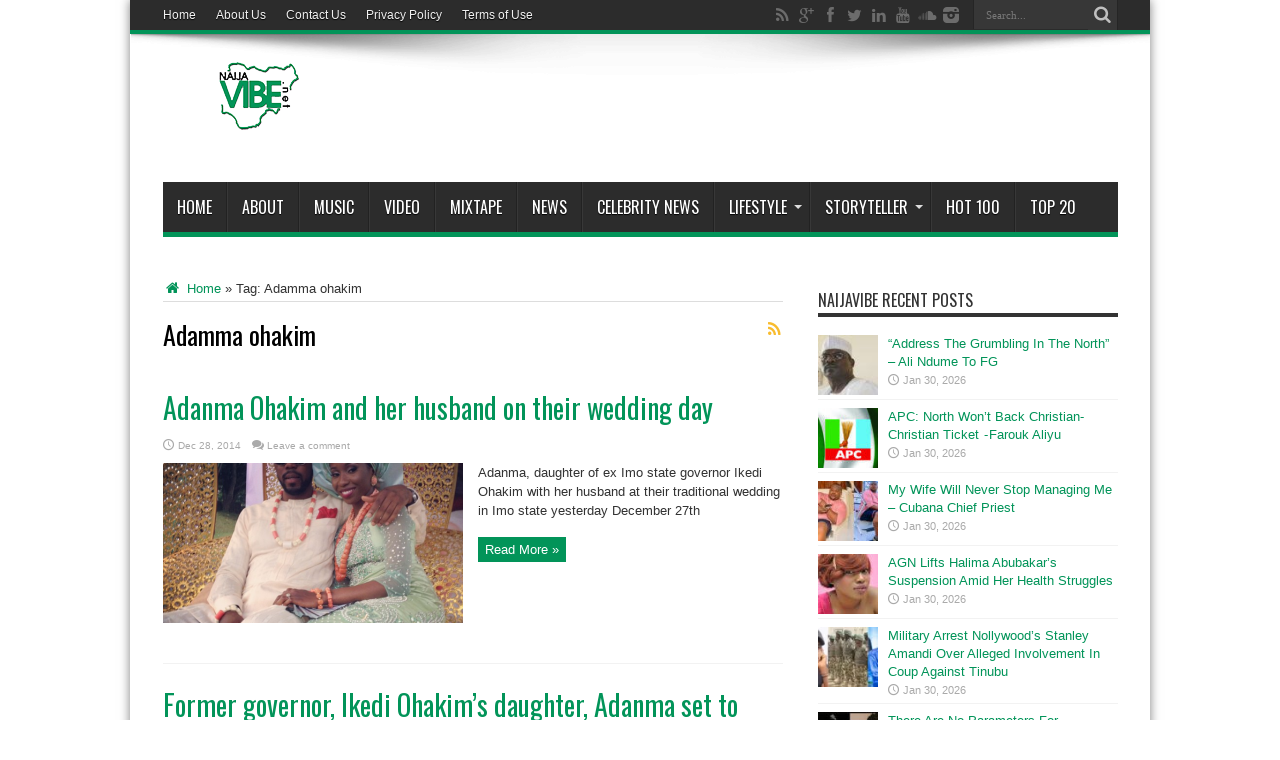

--- FILE ---
content_type: text/html; charset=utf-8
request_url: https://www.google.com/recaptcha/api2/aframe
body_size: 265
content:
<!DOCTYPE HTML><html><head><meta http-equiv="content-type" content="text/html; charset=UTF-8"></head><body><script nonce="nHsiZl3hog--Y1GN72Y0Nw">/** Anti-fraud and anti-abuse applications only. See google.com/recaptcha */ try{var clients={'sodar':'https://pagead2.googlesyndication.com/pagead/sodar?'};window.addEventListener("message",function(a){try{if(a.source===window.parent){var b=JSON.parse(a.data);var c=clients[b['id']];if(c){var d=document.createElement('img');d.src=c+b['params']+'&rc='+(localStorage.getItem("rc::a")?sessionStorage.getItem("rc::b"):"");window.document.body.appendChild(d);sessionStorage.setItem("rc::e",parseInt(sessionStorage.getItem("rc::e")||0)+1);localStorage.setItem("rc::h",'1770041594250');}}}catch(b){}});window.parent.postMessage("_grecaptcha_ready", "*");}catch(b){}</script></body></html>